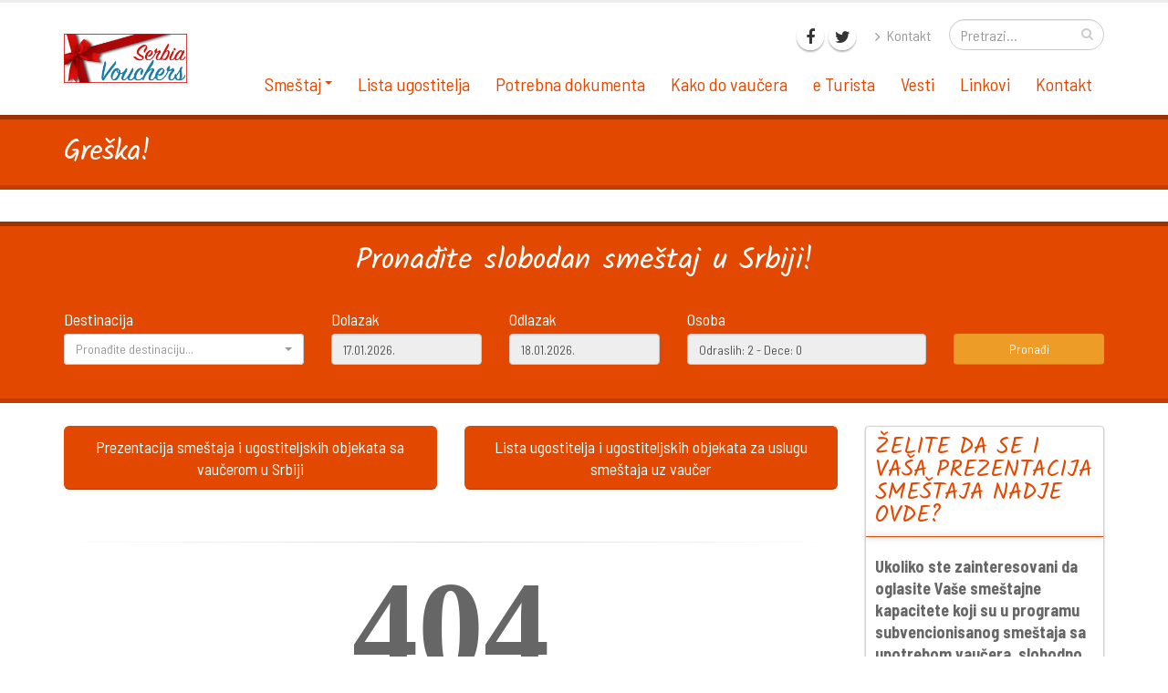

--- FILE ---
content_type: text/html; charset=UTF-8
request_url: https://www.vaucerisrbija.com/apartman-olimp-3
body_size: 6696
content:
<!DOCTYPE html>
<html>
	<head>

		<!-- Basic -->
		<meta charset="utf-8">
		<meta http-equiv="X-UA-Compatible" content="IE=edge">	
		<title>Greška!</title>	
		<meta name="keywords" content="*" />
		<meta name="description" content="*">
		<meta name="author" content="vojjin@gmail.com">
		
		<meta property="og:title" content="Greška!" />
		<meta property="og:type" content="website" />
		<meta property="og:url" content="https://www.vaucerisrbija.com/apartman-olimp-3" />
		<meta property="og:image" content="/documents/system/0/docs/vaucer-10000.png" />
		<meta property="og:image:width" content="1200" />
		<meta property="og:image:height" content="630" />
		<meta property="og:image:alt" content="Greška!" />
		<meta property="og:description" content="404  Zahtevani dokument nije pronađen. Produžite na početnu stranicu." />
		<meta property="og:site_name" content="Vaučeri Srbija" />
		<meta property="og:locale" content="sr_RS" />
		<meta property="fb:app_id" content="203490229796304" />
		<meta property="article:publisher" content="https://www.facebook.com/vauceri" />
		<meta property="article:author" content="https://www.facebook.com/vojin.petrovic" />		
		
		<meta name="twitter:card" content="product">
		<meta name="twitter:site" content="@publisher_handle">
		<meta name="twitter:title" content="Greška!">
		<meta name="twitter:description" content="404  Zahtevani dokument nije pronađen. Produžite na početnu stranicu.">
		<meta name="twitter:creator" content="@author_handle">
		<meta name="twitter:image" content="/documents/system/0/docs/vaucer-10000.png">

		
		<link rel="apple-touch-icon" sizes="57x57" href="/assets/img/apple-icon-57x57.png">
		<link rel="apple-touch-icon" sizes="60x60" href="/assets/img/apple-icon-60x60.png">
		<link rel="apple-touch-icon" sizes="72x72" href="/assets/img/apple-icon-72x72.png">
		<link rel="apple-touch-icon" sizes="76x76" href="/assets/img/apple-icon-76x76.png">
		<link rel="apple-touch-icon" sizes="114x114" href="/assets/img/apple-icon-114x114.png">
		<link rel="apple-touch-icon" sizes="120x120" href="/assets/img/apple-icon-120x120.png">
		<link rel="apple-touch-icon" sizes="144x144" href="/assets/img/apple-icon-144x144.png">
		<link rel="apple-touch-icon" sizes="152x152" href="/assets/img/apple-icon-152x152.png">
		<link rel="apple-touch-icon" sizes="180x180" href="/assets/img/apple-icon-180x180.png">
		<link rel="icon" type="image/png" sizes="192x192"  href="/assets/img/android-icon-192x192.png">
		<link rel="icon" type="image/png" sizes="32x32" href="/assets/img/favicon-32x32.png">
		<link rel="icon" type="image/png" sizes="96x96" href="/assets/img/favicon-96x96.png">
		<link rel="icon" type="image/png" sizes="16x16" href="/assets/img/favicon-16x16.png">
		<link rel="manifest" href="/assets/img/manifest.json">
		<meta name="msapplication-TileColor" content="#ffffff">
		<meta name="msapplication-TileImage" content="/assets/img/ms-icon-144x144.png">
		<meta name="theme-color" content="#ffffff">
		<meta name="viewport" content="width=device-width, minimum-scale=1.0, maximum-scale=1.0, user-scalable=no">
		<link href="//fonts.googleapis.com/css?family=Barlow+Semi+Condensed:400,400i,700|Kalam:400,700&subset=latin-ext" rel="stylesheet" type="text/css">
		<link rel="stylesheet" href="/assets/vendor/bootstrap/css/bootstrap.min.css">
		<link rel="stylesheet" href="/assets/vendor/font-awesome/css/font-awesome.min.css">
		<link rel="stylesheet" href="/assets/vendor/animate/animate.min.css">
		<link rel="stylesheet" href="/assets/vendor/simple-line-icons/css/simple-line-icons.min.css">
		<link rel="stylesheet" href="/assets/vendor/magnific-popup/magnific-popup.min.css">
		<link rel="stylesheet" href="/assets/css/theme.css">
		<link rel="stylesheet" href="/assets/css/theme-elements.css">
		<link rel="stylesheet" href="/assets/css/theme-blog.css">
		<link rel="stylesheet" href="/assets/css/theme-shop.css">
		<!-- Current Page CSS -->
		<link rel="stylesheet" href="/assets/vendor/rs-plugin/css/settings.css">
		<link rel="stylesheet" href="/assets/vendor/rs-plugin/css/layers.css">
		<link rel="stylesheet" href="/assets/vendor/rs-plugin/css/navigation.css">
		<link rel="stylesheet" href="/assets/css/skin.php">
		<link rel="stylesheet" href="/assets/css/custom.css">
		<style>body{font-family:'Barlow Semi Condensed', sans-serif;</style>
		<script src="/assets/vendor/modernizr/modernizr.min.js"></script>
    
		<link href="/assets/css/ajax-bootstrap-select.min.css" rel="stylesheet" type="text/css" />
		<link href="/assets/css/bootstrap-select.css" rel="stylesheet" type="text/css" />
		<link href="/assets/css/daterangepicker.css" rel="stylesheet" type="text/css" />
		<link href="/assets/css/vojjinPersons.css" rel="stylesheet" type="text/css" />
	
	</head>
	<body>
	<div id="fb-root"></div>
	<script>(function(d, s, id) {
		var js, fjs = d.getElementsByTagName(s)[0];
		if (d.getElementById(id)) return;
		js = d.createElement(s); js.id = id;
		js.src = "//connect.facebook.net/en_US/sdk.js#xfbml=1&version=v2.9&appId=203490229796304";
		fjs.parentNode.insertBefore(js, fjs);
	}(document, 'script', 'facebook-jssdk'));</script>
	<div class="body" id="mainbody">
		
			<header id="header" data-plugin-options="{'stickyEnabled': true, 'stickyEnableOnBoxed': true, 'stickyEnableOnMobile': true, 'stickyStartAt': 57, 'stickySetTop': '-57px', 'stickyChangeLogo': true}">
				<div class="header-body">
					<div class="header-container container">
						<div class="header-row">
							<div class="header-column">
								<div class="header-logo">
									<a href="/" title="Vaučeri za odmor u Srbiji :: Vaučeri Srbija 2024">
										<img alt="Vaučeri za odmor u Srbiji :: Vaučeri Srbija 2024" width="135" height="54" data-sticky-width="100" data-sticky-height="40" data-sticky-top="33" src="/images/assets/0/logo/voucher.png">
									</a>
								</div>
							</div>
							<div class="header-column">
								<div class="header-row">
									<div class="header-search hidden-xs">
										<form id="searchForm" action="/pretraga" method="get">
											<div class="input-group">
												<input type="text" class="form-control" name="q" id="q" placeholder="Pretrazi..." required>
												<span class="input-group-btn">
													<button class="btn btn-default" type="submit"><i class="fa fa-search"></i></button>
												</span>
											</div>
										</form>
									</div>
									<nav class="header-nav-top">
										<ul class="nav nav-pills">
											
											<li class="hidden-xs">
												<a href="/kontakt"><i class="fa fa-angle-right"></i> Kontakt</a>
											</li>
											
										</ul>
									</nav>
									<ul class="header-social-icons social-icons hidden-xs hidden-sm">
										
										<li class="social-icons-facebook"><a href="https://www.facebook.com/vauceri" target="_blank" title="Facebook"><i class="fa fa-facebook"></i></a></li>
										
										
										<li class="social-icons-twitter"><a href="https://twitter.com/ebookingrs" target="_blank" title="Twitter"><i class="fa fa-twitter"></i></a></li>
										
										
										
										
									</ul>
								</div>
								
								<div class="header-row">
									<div class="header-nav">
										<button class="btn header-btn-collapse-nav" data-toggle="collapse" data-target=".header-nav-main">
											<i class="fa fa-bars"></i>
										</button>
										<div class="header-nav-main header-nav-main-effect-1 header-nav-main-sub-effect-1 collapse">
											<nav>
												<ul class="nav nav-pills" id="mainNav"><li class="dropdown">
<a class="dropdown-toggle" href="javascript:;">Smeštaj</a>
<ul class="dropdown-menu"><li><a href="/sokobanja">Sokobanja</a></li><li><a href="/cajetina">Čajetina</a></li><li><a href="/vrnjacka-banja">Vrnjačka Banja</a></li><li><a href="/raska">Raška</a></li><li><a href="/zlatar">Nova Varoš</a></li><li><a href="/bajina-basta">Bajina Bašta</a></li><li><a href="/subotica">Subotica</a></li><li><a href="/brus">Brus</a></li><li><a href="/valjevo">Valjevo</a></li><li><a href="/stara-planina">Stara Planina</a></li><li><a href="/knic">Knić</a></li><li><a href="/boljevac">Boljevac</a></li><li><a href="/bela-crkva">Bela Crkva</a></li><li><a href="/beograd">Beograd</a></li><li><a href="/kragujevac">Kragujevac</a></li><li><a href="/jagodina">Jagodina</a></li><li><a href="/golubac">Golubac - Srebrno jezero</a></li><li><a href="/srebrno-jezero">Srebrno Jezero</a></li><li><a href="/priboj">Priboj</a></li><li><a href="/krusevac">Kruševac</a></li><li><a href="/arandjelovac">Aranđelovac</a></li><li><a href="/veliko-gradiste">Veliko Gradište</a></li><li><a href="/gornji-milanovac">Gornji Milanovac</a></li><li><a href="/niska-banja">Niška banja</a></li><li><a href="/kraljevo">Kraljevo</a></li><li><a href="/lukovska-banja">Lukovska Banja</a></li><li><a href="/sjenica">Sjenica</a></li><li><a href="/kanjiza">Kanjiža</a></li><li><a href="/vrsac">Vršac</a></li><li><a href="/ljubovija">LJUBOVIJA</a></li></ul></li><li><a href="/lista-ugostitelja">Lista ugostitelja</a></li>
<li><a href="/potrebna-dokumenta">Potrebna dokumenta</a></li>
<li><a href="/kako-do-vaucera">Kako do vaučera</a></li>
<li><a href="/e-turista">e Turista</a></li>
<li><a href="/vesti">Vesti</a></li>
<li><a href="/linkovi">Linkovi</a></li>
<li><a href="/kontakt">Kontakt</a></li>
</ul>
											</nav>
										</div>
									</div>
								</div>
							</div>
						</div>
					</div>
				</div>
			</header>

		<div role="main" class="main">
			
			
			<section class="page-header background-color-primary">
				<div class="container"><div class="row">
						<div class="col-md-12">
							<h1>Greška!</h1>
						</div>
					</div>
				</div>
			</section>

<div class="homesearch page-header background-color-primary" style="padding:2rem 0; margin-bottom:1rem;">
	<div class="container" style="">
		
<form method="get" action="https://www.e-booking.rs/lat/accommodation" target="_blank" class="m-0">
	<div class="row">
		<div class="col-12"><h3 class="my-3 text-center text-light">
	Pronađite slobodan smeštaj u Srbiji!
	</h3></div>

		<div class="form-group col-12 col-lg-3">
			<label class="text-light">Destinacija</label>
			<select class="input-text form-control bootstrap-select" name="msrch_dest" id="msrch_dest"></select>
		</div>
		<div class="form-group col-12 col-lg-2">
			<label class="text-light">Dolazak</label>
			<input type="text" name="msrch_datef" id="msrch_datef" class="form-control tleft default" placeholder="" value="" readonly />
			<input type="hidden" name="msrch_date_from" id="msrch_date_from" value="2026-01-17"  />
		</div>
		<div class="form-group col-12 col-lg-2">
			<label class="text-light">Odlazak</label>
			<input type="text" name="msrch_datet" id="msrch_datet" class="form-control tleft default" placeholder="" value="" readonly />
			<input type="hidden" name="msrch_date_to" id="msrch_date_to" value="2026-01-18"  />
		</div>
		<div class="form-group col-12 col-lg-3">
			<label class="text-light">Osoba</label>
			<input type="text" name="msrch_person" id="msrch_person" class="form-control default vojjinper_person" placeholder="" value="" readonly />
		</div>
		<div class="form-group col-12 col-lg-2">
			<label class="text-light">&nbsp;</label>
			<button type="submit" class="btn btn-warning btn-block" id="msrchbutton" data-animate="bounce">Pronađi</button>
		</div>
	</div>
	<input type="hidden" name="msrch_sv" id="msrch_sv" value="1"  />
</form>
		
	</div>
	<input type="hidden" name="selDist" id="selDist" value="10000" />
</div>
			<div class="container text-center mb-md">
     <div class="addthis_inline_share_toolbox"></div>
     </div>
			<div class="container">
				<div class="row">
					<div class="col-md-9">
						
<div class="box-content" style="padding: 0px 0 20px 0;">
	<!--<div class="row">
		<div class="col-md-12">-->
			<div class="row"><div class="col-md-6 mb-md" style="text-align:center;"><a class="btn btn-primary btn-lg" style="white-space: inherit;" href="/smestaj" style="width:100%;">Prezentacija smeštaja i ugostiteljskih objekata sa vaučerom u Srbiji</a></div><div class="col-md-6" style="text-align:center;"><a class="btn btn-primary btn-lg" style="white-space: inherit;" href="/lista-ugostitelja" style="width:100%;">Lista ugostitelja i ugostiteljskih objekata za uslugu smeštaja uz vaučer</a></div></div>
		<!--</div>
	</div>-->
</div><hr/>
						<p style="text-align: center;line-height:144px;"><strong><span style="font-family:georgia,serif;"><span style="font-size:144px;">404</span></span></strong></p>

<p style="text-align: center;">Zahtevani dokument nije pronađen. Produžite na <a href="/">početnu stranicu</a>.</p>

						<hr/>
<div class="box-content" style="padding: 0px 0 20px 0;">
	<!--<div class="row">
		<div class="col-md-12">-->
			<div class="row"><div class="col-md-6 mb-md" style="text-align:center;"><a class="btn btn-primary btn-lg" style="white-space: inherit;" href="/smestaj" style="width:100%;">Prezentacija smeštaja i ugostiteljskih objekata sa vaučerom u Srbiji</a></div><div class="col-md-6" style="text-align:center;"><a class="btn btn-primary btn-lg" style="white-space: inherit;" href="/lista-ugostitelja" style="width:100%;">Lista ugostitelja i ugostiteljskih objekata za uslugu smeštaja uz vaučer</a></div></div>
		<!--</div>
	</div>-->
</div>
					</div>	
					<div class="col-md-3">
						
<aside class="sidebar">

	<div class="vBox">
				
	<div class="vHeader">
		<h4 class="mb-sm text-color-primary" style="text-transform: none;">ŽELITE DA SE I VAŠA PREZENTACIJA SMEŠTAJA NADJE OVDE?</h4>
	</div>
	<div class="vLine background-color-primary"></div>
	
				
	<div class="vBody">
			<p><strong>Ukoliko ste zainteresovani da oglasite Vaše smeštajne kapacitete koji su u programu subvencionisanog smeštaja sa upotrebom vaučera, slobodno nas kontaktirajte!</strong></p>

<p>Dovoljno je samo da nas kontaktirate na stranici za kontakt i stvar će biti rešena. <a href="http://www.vaucerisrbija.com/kontakt" title="Kontakt za smeštaj"><em><strong>KONTAKT</strong></em></a></p>


	</div>
	</div>
	<div class="vBox">
				
	<div class="vHeader">
		<h4 class="mb-sm text-color-primary" style="text-transform: none;">Sokobanja VAUČERI</h4>
	</div>
	<div class="vLine background-color-primary"></div>
	
				
	<div class="vBody">
			<p><a href="https://www.e-sokobanja.rs/" name="Sokobanja | Apartmani Soko Banja | Privatni smeštaj | Hoteli" target="_blank" title="Sokobanja | Apartmani Soko Banja | Privatni smeštaj | Hoteli"><img alt="eSokobanja.rs" class="img-responsive" src="/images/widgets/15/images/e-sokobanja.gif" /></a></p>

	</div>
	</div>
	<div class="vBox">
				
	<div class="vHeader">
		<h4 class="mb-sm text-color-primary" style="text-transform: none;">Apartmani Randjelović Sokobanja</h4>
	</div>
	<div class="vLine background-color-primary"></div>
	
				
	<div class="vBody">
			<p><a href="http://www.apartmanirandjelovic.com/" target="_blank" title="Apartmani Randjelović Sokobanja"><img alt="Apartmani Randjelović Sokobanja" class="img-responsive" src="/images/widgets/12/images/randjalogo.png" style="margin: 10px 0px;" /></a></p>

	</div>
	</div>
	<div class="vBox">
				
	<div class="vHeader">
		<h4 class="mb-sm text-color-primary" style="text-transform: none;">Apartmani Nikodijević Sokobanja</h4>
	</div>
	<div class="vLine background-color-primary"></div>
	
				
	<div class="vBody">
			<p><a href="http://www.apartmaninikodijevic.com" target="_blank" title="Apartmani Nikodijević Sokobanja"><img alt="Apartmani Nikodijević Sokobanja" class="img-responsive" src="/images/widgets/13/images/apartmani_nikodijevic.png" style="margin: 10px 0px;" /></a></p>

	</div>
	</div>
	<div class="vBox">
				
	<div class="vHeader">
		<h4 class="mb-sm text-color-primary" style="text-transform: none;">Vrnjačka Banja</h4>
	</div>
	<div class="vLine background-color-primary"></div>
	
				
	<div class="vBody">
			<p><a href="https://www.e-booking.rs/sr/city/vrnjacka-banja" target="_blank" title="Vrnjačka Banja smeštaj"><img alt="Vrnjačka Banja smeštaj" class="img-responsive" src="/images/widgets/9/images/vbanja.png" style="margin: 10px 0px;" /></a></p>

	</div>
	</div>
	<div class="vBox">
				
	<div class="vHeader">
		<h4 class="mb-sm text-color-primary" style="text-transform: none;">Akva park Sokobanja</h4>
	</div>
	<div class="vLine background-color-primary"></div>
	
				
	<div class="vBody">
			<p><a href="http://www.akvaparksokobanja.com/" target="_blank" title="Akva park Sokobanja"><img alt="Akva park Sokobanja" class="img-responsive" src="/images/widgets/8/images/akva-park-sokobanja.jpg" style="margin: 10px 0px;" /></a></p>

	</div>
	</div>
</aside>
	
					</div>
				</div>
			</div>
	
		</div>
   
			<footer id="footer">
				<div class="container">
					<div class="row">
						<div class="col-md-3"><h4><strong>Za&scaron;to sa vaučerom?</strong></h4><p>Vreme je da upoznate lepotu Srbije, i da iskoristite slobodne dane i odmor na kvalitetan način. Celokupnu ponudu sme&scaron;taja sa upotrebom VAUČERA možete videti na stranici <u><em><strong><a href="/smestaj" title="Smeštaj sa vaučerom u Srbiji">SME&Scaron;TAJ</a></strong></em></u></p></div>
						<div class="col-md-3"><h4>Tražite smeštaj putem Vaučera?</h4>

<p>Možemo vam ponuditi veliki broj apartmana, studija i soba u privatnom i hotelskom smeštaju u Srbiji. Vi samo ispunite kontakt formu a stanodavci će vam poslati svoje ponude.</p>

<form action="/kontakt/upit-za-smestaj" role="form"><button class="btn btn-lg btn-warning btn-block" type="submit">Pošalji upit</button></form>
</div>
						<div class="col-md-3"><h4>Pretraga</h4>

<form action="/pretraga" id="cse-search-box" role="form">
  <input name="cx" type="hidden" value="partner-pub-0370160255674802:izf8jnaehkl" /> 
<input name="cof" type="hidden" value="FORID:11" /> 
<input name="ie" type="hidden" value="UTF-8" />
<div class="input-group">
<input class="form-control" id="q" name="q" type="text" value="" />
<span class="input-group-btn"><button class="btn btn-primary"><span class="fa fa-search">&nbsp;</span></button></span>
</div>
</form>
</div>
						<div class="col-md-3"><h4>Želite da se i Vaš smeštaj nadje na sajtu?</h4>

<p>Dovoljno je samo da nas kontaktirate na stranici za kontakt i stvar će biti rešena. <a href="/kontakt" title="Kontakt za smeštaj"><em><strong>KONTAKT</strong></em></a></p>


</div>
					</div>
					<div class="row"><div class="col-md-12"><p><small><a href="https://www.sokobanja.net" title="Internet portal sa smeštajem i apartmanima u Sokobanji." target="_blank">Sokobanja.net</a> - Internet portal sa smeštajem i apartmanima u Sokobanji. &bull; <a href="https://www.ebooking.rs/lat/city/sokobanja" title="Smeštaj u Sokobanji sa vaučerom" target="_blank">Smeštaj u Sokobanji</a> - Smeštaj u Sokobanji sa vaučerom &bull; <a href="https://www.apartmaninikodijevic.com" title="Sokobanja apartmani Nikodijevic " target="_blank">Apartmani Nikodijevic</a> - Sokobanja apartmani Nikodijevic  &bull; <a href="https://www.apartmanirandjelovic.com" title="Apartmani Randjelovic Soko Banja" target="_blank">Apartmani Randjelovic</a> - Apartmani Randjelovic Soko Banja &bull; <a href="https://www.sokobanja-apartmani.com" title="Sokobanja apartmani" target="_blank">Sokobanja apartmani</a> - Sokobanja apartmani &bull; <a href="https://www.babinzub.org" title="Babin Zub Stara planina" target="_blank">Babin Zub</a> - Babin Zub Stara planina &bull; <a href="https://www.stara-planina.org" title="Stara planina smestaj" target="_blank">Stara Planina</a> - Stara planina smestaj &bull; <a href="https://www.sokobanjasobe.com" title="Sokobanja sobe za izdavanje" target="_blank">Sokobanja sobe</a> - Sokobanja sobe za izdavanje &bull; <a href="http://www.wellnesscentar.org" title="wellness centar Soko Terme u Sokobanji" target="_blank">Wellness centar</a> - wellness centar Soko Terme u Sokobanji &bull; <a href="http://www.sokoterme.org" title="hotel Soko Terme u Sokobanji sa wellness i spa programom" target="_blank">Soko Terme</a> - hotel Soko Terme u Sokobanji sa wellness i spa programom &bull; <a href="https://www.apartmanisokobanja.rs" title="Apartmani Sokobanja" target="_blank">Apartmani Sokobanja</a> - Apartmani Sokobanja &bull; <a href="https://www.apartmanivrnjackabanja.com" title="Apartmani Vrnjacka Banja" target="_blank">Apartmani Vrnjacka Banja</a> - Apartmani Vrnjacka Banja &bull; <a href="https://www.ebooking.rs/lat/city/zlatibor" title="Zlatibor Smeštaj sa vaučerom" target="_blank">Zlatibor Smeštaj</a> - Zlatibor Smeštaj sa vaučerom &bull; <a href="https://www.sokobanjabooking.com" title="Sokobanja Booking" target="_blank">Sokobanja Booking</a> - Sokobanja Booking &bull; <a href="https://www.ebooking.rs/lat/city/beograd" title="Beograd smeštaj - Apartmani Beograd, Beograd stan na dan, Beograd hoteli" target="_blank">Beograd smeštaj</a> - Beograd smeštaj - Apartmani Beograd, Beograd stan na dan, Beograd hoteli &bull; <a href="https://www.ebooking.rs/lat/city/vrnjacka-banja" title="Vrnjačka banja smeštaj sa vaučerom" target="_blank">Vrnjačka banja smeštaj</a> - Vrnjačka banja smeštaj sa vaučerom &bull; <a href="https://www.sokobanja.travel/smestaj/privatni" title="Sokobanja smeštaj" target="_blank">Sokobanja smeštaj</a> - Sokobanja smeštaj &bull; <a href="https://www.sokobanja.travel/smestaj/vile" title="Smeštaj sa bazenom Sokobanja" target="_blank">Smeštaj sa bazenom Sokobanja</a> - Smeštaj sa bazenom Sokobanja &bull; <a href="https://www.soko-banja-smestaj.rs/" title="Soko Banja Smeštaj" target="_blank">Soko Banja Smeštaj</a> - Soko Banja Smeštaj</small></p>

<p><a href="https://www.vrnjackabanja-apartmani.com" title="Vrnjačka Banja Apartmani" target="_blank"><img src="/images/banners/2/thumb/vrnjacka-banja-travel.png" alt="Vrnjačka Banja Apartmani" style="margin-right:10px; margin-bottom:10px; border:0; max-width:120px;max-height:60px;" /></a><a href="https://www.sokobanja.travel" title="Soko Banja" target="_blank"><img src="/images/banners/3/thumb/travelsokobanja.jpg" alt="Soko Banja" style="margin-right:10px; margin-bottom:10px; border:0; max-width:120px;max-height:60px;" /></a><a href="https://www.apartmanikrstic.com" title="Apartmani Krstić Sokobanja" target="_blank"><img src="/images/banners/7/thumb/a10z0.jpg" alt="Apartmani Krstić Sokobanja" style="margin-right:10px; margin-bottom:10px; border:0; max-width:120px;max-height:60px;" /></a><a href="https://www.sokobanja.com" title="Sokobanja" target="_blank"><img src="/images/banners/4/thumb/sokobanja-eu.jpg" alt="Sokobanja" style="margin-right:10px; margin-bottom:10px; border:0; max-width:120px;max-height:60px;" /></a><a href="https://www.sokoinfo.com" title="Turistička agencija Sokoinfo u Sokobanji" target="_blank"><img src="/images/banners/5/thumb/sokoinfo.jpg" alt="Turistička agencija Sokoinfo u Sokobanji" style="margin-right:10px; margin-bottom:10px; border:0; max-width:120px;max-height:60px;" /></a><a href="https://www.ebooking.rs" title="eBooking Srbija - Оnline rezervacije smeštaja u Srbiji sa vaučerom bez troškova" target="_blank"><img src="/images/banners/9/thumb/ebooking.jpg" alt="eBooking Srbija - Оnline rezervacije smeštaja u Srbiji sa vaučerom bez troškova" style="margin-right:10px; margin-bottom:10px; border:0; max-width:120px;max-height:60px;" /></a><a href="https://www.vrnjackabanjasmestaj.org" title="Vrnjačka Banja smeštaj" target="_blank"><img src="/images/banners/8/thumb/vbsmestaj.jpg" alt="Vrnjačka Banja smeštaj" style="margin-right:10px; margin-bottom:10px; border:0; max-width:120px;max-height:60px;" /></a><a href="https://www.e-sokobanja.rs" title="Sokobanja | Online rezervacija | Apartmani Soko Banja | Privatni smeštaj | Hoteli" target="_blank"><img src="/images/banners/10/thumb/sokobanjatravel.jpg" alt="Sokobanja | Online rezervacija | Apartmani Soko Banja | Privatni smeštaj | Hoteli" style="margin-right:10px; margin-bottom:10px; border:0; max-width:120px;max-height:60px;" /></a></p>
</div>
					</div>
				</div>
				<div class="footer-copyright">
					<div class="container">
						<div class="row">
							<div class="col-md-1">
								<a href="/" class="logo">
									<img alt="Vaučeri za odmor u Srbiji :: Vaučeri Srbija 2024" class="img-responsive" src="/images/assets/0/logo/voucherbw.png">
								</a>
							</div>
							<div class="col-md-6">
								<p>Copyright © 2026 Vaucerisrbija.com Vaučeri za odmor u Srbiji. Sva prava zadržana.</p>
							</div>
							<div class="col-md-2">
								<ul class="social-icons">
									
									<li class="social-icons-facebook"><a href="https://www.facebook.com/vauceri" target="_blank" title="Facebook"><i class="fa fa-facebook"></i></a></li>
									
									
									<li class="social-icons-twitter"><a href="https://twitter.com/ebookingrs" target="_blank" title="Twitter"><i class="fa fa-twitter"></i></a></li>
									
									
									
									
								</ul>
							</div>
							<div class="col-md-3">
								<nav id="sub-menu">
									<ul>
										<li><a href="/sitemap">Sitemap</a></li>
										
										<li><a href="/prijatelji">Linkovi</a></li>
										<li>
											<a href="/kontakt">Kontaktirajte nas</a>
										</li>
									</ul>
								</nav>
							</div>
						</div>
					</div>
				</div>
			</footer>

	</div>
   
		<script src="/assets/vendor/jquery/jquery.min.js"></script>
		<script src="/assets/vendor/jquery.appear/jquery.appear.min.js"></script>
		<script src="/assets/vendor/jquery.easing/jquery.easing.min.js"></script>
		<script src="/assets/vendor/jquery-cookie/jquery-cookie.min.js"></script>
		<script src="/assets/vendor/bootstrap/js/bootstrap.min.js"></script>
		<script src="/assets/vendor/common/common.min.js"></script>
		<script src="/assets/vendor/jquery.validation/jquery.validation.min.js"></script>
		<script src="/assets/vendor/jquery.lazyload/jquery.lazyload.min.js"></script>
		<script src="/assets/vendor/isotope/jquery.isotope.min.js"></script>
		<script src="/assets/vendor/magnific-popup/jquery.magnific-popup.min.js"></script>
		<script src="/assets/vendor/vide/vide.min.js"></script>
			<script src="/assets/vendor/rs-plugin/js/jquery.themepunch.tools.min.js"></script>
		<script src="/assets/vendor/rs-plugin/js/jquery.themepunch.revolution.min.js"></script>
	<!-- Theme Base, Components and Settings -->
		<script src="/assets/js/theme.js"></script>
		<script src="/assets/js/custom.js"></script>
		<script src="/assets/js/theme.init.js"></script>
<script type="text/javascript" src="//s7.addthis.com/js/300/addthis_widget.js#pubid=ra-593d0a1ef016ebcb"></script>
<!-- Global site tag (gtag.js) - Google Analytics -->
<script async src="https://www.googletagmanager.com/gtag/js?id=UA-166283364-1"></script>
<script>
  window.dataLayer = window.dataLayer || [];
  function gtag(){dataLayer.push(arguments);}
  gtag("js", new Date());

  gtag("config", "UA-166283364-1");
</script>

		
   
   
<script src="/assets/js/moment.js" type="text/javascript"></script>
<script src="/assets/js/ajax-bootstrap-select.min.js" type="text/javascript"></script>
<script src="/assets/js/bootstrap-select.min.js" type="text/javascript"></script>
<script src="/assets/js/daterangepicker.js" type="text/javascript"></script>
<script src="/assets/js/date_range.js" type="text/javascript"></script>
<script src="/assets/js/rangeslider.min.js" type="text/javascript"></script>
<script src="/assets/js/vojjinPersons.js" type="text/javascript"></script>
<script>DateRanger.init("17.01.2026.","17.01.2026.","16.01.2027.","18.01.2026.","18.01.2026.","17.01.2027.");
$("#msrch_person").vojjinPersons({def:{rooms:1,adults:2,children:0,ages:[0,0,0,0,0,0]}});
setTimeout(function(){
	$("#msrch_dest").selectpicker({liveSearch: true}).ajaxSelectPicker({
		ajax: {
			url: "/include/citysearch.php",
			data: function () { return {q: '{{{q}}}'}; }
		},
		locale: { emptyTitle: "Pronađite destinaciju..." },
		preprocessData: function(data){
			let contacts = [];
			if(data.hasOwnProperty("Objekti")){
				let len = data.Objekti.length;
				for(let i = 0; i < len; i++){
					let curr = data.Objekti[i];
					contacts.push({
						"value": curr.id,
						"text": curr.t,
						"disabled": false
					});
				}
			}
			return contacts;
		},
		preserveSelected: false
	});
},500);
</script>
</body>
</html>


--- FILE ---
content_type: text/css
request_url: https://www.vaucerisrbija.com/assets/css/custom.css
body_size: 795
content:
/* Add here all your CSS customizations */
.page-header {
    border-top-color: rgba(0,0,0,0.3);
    border-bottom-color: rgba(0,0,0,0.15);
}
.page-header h1 {
    border:0;
}
html.boxed .body {
    margin:0 auto;
}
.masonry .masonry-item {
    width:24%;
    margin-right:1%;
    margin-bottom:1%;
}

.vBox {
    border-radius:4px;
    border:1px solid lightgray;
    background-color: white;
    box-shadow: 0 1px 2px rgba(0,0,0,0.3);
    margin:0 0 20px;
}
.vHeader {
    margin:10px 10px 10px;
}
.vLine {
    height:1px;
    box-shadow: 0 0 6px rgba(0, 0, 0, 0.5);
}
.vBody {
    margin:20px 10px 10px;
}
#footer {
    padding: 20px 0 0;
}
#footer .footer-copyright {
    margin-top:0;
}
a.brand-left {
    display: block;
    height: 100%;
    right: 1200px;
    position: fixed;
    text-align: right;
    top: 0;
    width: 500px;
    background-image:url(/images/apartmani/111/thumb/800x450/154128438821.jpg);
    background-position:top right;
    background-repeat:no-repeat;
}
a.brand-right {
    display: block;
    height: 100%;
    left: 1200px;
    position: fixed;
    text-align: left;
    top: 0;
    width: 500px;
    background-image:url(/images/apartmani/111/thumb/800x450/154128438821.jpg);
    background-position:top left;
    background-repeat:no-repeat;
}
@media (max-width: 1200px) {
    a.brand-left,a.brand-right {
        display:none;
    }
}
@media (max-width: 767px) {
    html.sticky-header-negative.sticky-header-active #header .header-btn-collapse-nav {
        margin-top: 47px;

    }
}
.vojjinper_maindiv {
    display:none;
    /*max-height: 200px;*/
    border: 1px solid rgba(0, 0, 0, 0.5);
    box-shadow: 2px 2px 4px rgba(0, 0, 0, 0.5);
    background: white;
    padding: 5px 10px;
    overflow-y: scroll;
    border-radius: 4px;
    height: auto;
    transition: opacity 0.3s ease, height 2s ease;
    position: absolute;
    z-index: 99;
}
.vojjinper_active {
    display:block;
}

.vojjinper_important {
    margin-bottom: 2px !important;
    width: 100% !important;
}
.vojjinper_wrap {
    width: 100%;
    height: auto;
    position: relative;
}
.vojjinper_wrap_span {
    height: 26px;
    position: absolute;
    top: 1px;
    right: 1px;
    width: 20px;
}
.vojjinper_wrap_arrow {
    border-color: #888 transparent transparent transparent;
    border-style: solid;
    border-width: 5px 4px 0 4px;
    height: 0;
    left: 50%;
    margin-left: -4px;
    margin-top: -2px;
    position: absolute;
    top: 50%;
    width: 0;
}

.vojjinper_row {
    display:flex;
}
.vojjinper_title {
    width: 100%;
    line-height:32px;
}
.vojjinper_sign {
    text-align:center;
    width:32px!important;
    height:32px;
    min-width:32px;
    line-height:32px;
}
.vojjinper_enabled {
    border:1px solid var(--primary);
    color:var(--primary);
    cursor: pointer;
}
.vojjinper_disabled {
    border:1px solid lightgrey;
    color:lightgrey;
    cursor: default;
}
.vojjinper_number {
    text-align:center;
    width:32px!important;
    height:32px;
    min-width:32px;
    line-height:32px;
    font-weight:bold;
}
.vojjinper_select {
    width:100%;
    line-height:32px;
}


--- FILE ---
content_type: application/javascript
request_url: https://www.vaucerisrbija.com/assets/js/date_range.js
body_size: 731
content:
class date_range {
	
	constructor() {
		this.elementFrom = $("#msrch_datef");
		this.elementFromOut = $("#msrch_date_from");
		this.elementTo = $("#msrch_datet");
		this.elementToOut = $("#msrch_date_to");
		this.initialfrom = 0;
	}
	
	init(dateFromStart, dateFromMin, dateFromMax, dateEndStart, dateEndMin, dateEndMax) {
		let T = this;
		this.initialfrom = dateFromMin;
		this.elementFrom.daterangepicker(this.fullPickerData(dateFromStart, dateFromMin, dateFromMax),
			(start, end, label) => {
				this.elementFromOut.val(start.format("YYYY-MM-DD"));
				this.checkDates(1);
			});
		this.elementTo.daterangepicker(this.fullPickerData(dateEndStart, dateEndMin, dateEndMax),
			(start, end, label) => {
				this.elementToOut.val(start.format("YYYY-MM-DD"));
				this.checkDates(2);
			});
		console.log("Date init...");
	}
	
	checkDates(what) {
		let drpF = this.elementFrom.data("daterangepicker");
		let drpT = this.elementTo.data("daterangepicker");
		if (this.elementToOut.val() <= this.elementFromOut.val()) {
			if (what === 1) {
				let datum2 = new Date(drpF.startDate + 86400000);
				this.setTo(datum2, datum2);
			} else {
				let datum2 = new Date(drpT.startDate - 86400000);
				this.setFrom(datum2, datum2);
			}
		} else {
			if (what === 1) {
				let datum1 = new Date(drpF.startDate + 86400000);
				let datum2 = new Date(drpT.startDate);
				this.setTo(datum2, datum1);
			} else {
				
			}
		}
	}
	
	resetFrom(datumActual) {
		let datum2 = new Date(datumActual);
		this.setFrom(datum2, this.initialfrom);
	}
	
	resetTo(datumMin, datumActual) {
		let minDate = new Date(datumMin), startDate = new Date(datumActual);
		this.setTo(startDate, minDate);
	}
	
	setFrom(datum2, datum1) {
		this.elementFrom.daterangepicker(this.pickerData(datum2, datum1),
			(start, end, label) => {
				this.elementFromOut.val(start.format("YYYY-MM-DD"));
				this.checkDates(1);
			});
		let local = new Date(datum2);
		local.setMinutes(datum2.getMinutes() - datum2.getTimezoneOffset());
		this.elementFromOut.val(local.toISOString().slice(0, 10));
		
	}
	
	setTo(datum2, datum1) {
		this.elementTo.daterangepicker(this.pickerData(datum2, datum1),
			(start, end, label) => {
				this.elementToOut.val(start.format("YYYY-MM-DD"));
				this.checkDates(2);
			});
		let local = new Date(datum2);
		local.setMinutes(datum2.getMinutes() - datum2.getTimezoneOffset());
		this.elementToOut.val(local.toISOString().slice(0, 10));
	}
	
	fullPickerData(datum1, datum2, datum3) {
		return {
			"autoApply": true, "singleDatePicker": true,
			"locale": {
				"format": "DD.MM.YYYY.",
				"separator": " - ",
				"firstDay": 1,
				"daysOfWeek": ["Ne", "Po", "Ut", "Sr", "Če", "Pe", "Su"],
				"monthNames": ["Januar", "Februar", "Mart", "April", "Maj", "Jun", "Jul", "Avgust", "Septembar", "Oktobar", "Novembar", "Decembar"]
			},
			"startDate": datum1,
			"minDate": datum2,
			"maxDate": datum3
		};
	}
	
	pickerData(datum2, datum1) {
		return {
			"autoApply": true, "singleDatePicker": true,
			"locale": {
				"format": "DD.MM.YYYY.",
				"separator": " - ",
				"firstDay": 1,
				"daysOfWeek": ["Ne", "Po", "Ut", "Sr", "Če", "Pe", "Su"],
				"monthNames": ["Januar", "Februar", "Mart", "April", "Maj", "Jun", "Jul", "Avgust", "Septembar", "Oktobar", "Novembar", "Decembar"]
			},
			"startDate": datum2,
			"minDate": datum1,
		};
	}
	
}

let DateRanger = new date_range();
